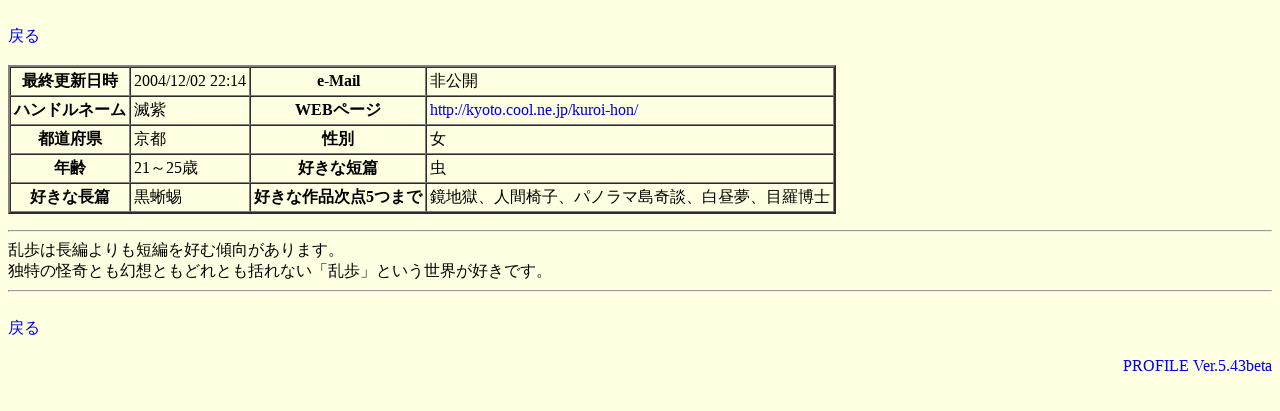

--- FILE ---
content_type: text/html
request_url: https://rampo-world.com/profile/profile.cgi?mode=view&name=%96%C5%8E%87
body_size: 1596
content:
<html>
<head>
<META HTTP-EQUIV="Content-type" CONTENT="text/html; charset=x-sjis">
<title>〝ぷろふいる〟         </title>
<STYLE TYPE=text/css>
<!--
H1{border-top-width:0;border-bottom-width:1;border-left-width:0;border-right-width:1;font-family:serif,sans-serif}
A:link,A:visited,A:active{text-decoration:none}
table.list{
	border-style:solid;
	border-width:2px;
	border-color:#66a;
	background-color:#d0ffd0;
	width:100%;
}
table.list td,table.list th{
	padding:2px;
	border-style:solid;
	border-width:0 0 1px 1px;
	border-color:#77b;
}
table.list th{
	background-color:#ffecec;
}
// -->
</STYLE>
</head><BODY bgcolor="#ffffe1">
<BR><A HREF="JavaScript:history.back()">戻る</A><BR><BR><form name="maskmail" method=POST action="profile.cgi">
<TABLE BORDER=2 CELLSPACING=0 CELLPADDING=3>
<TR>
<TH>最終更新日時</TH>
<TD>2004/12/02 22:14</TD>
<TH>e-Mail</TH>
<TD>非公開</TD>
</TR><TR>
<TH>ハンドルネーム</TH>
<TD>滅紫</TD>
<TH>WEBページ</TH>
<TD><a href="http://kyoto.cool.ne.jp/kuroi-hon/" target="_blank">http://kyoto.cool.ne.jp/kuroi-hon/</a></TD>
</TR>
<TR><TH>都道府県</TH><TD>京都</TD><TH>性別</TH><TD>女</TD></TR><TR><TH>年齢</TH><TD>21～25歳</TD><TH>好きな短篇</TH><TD>虫</TD></TR><TR><TH>好きな長篇</TH><TD>黒蜥蜴</TD><TH>好きな作品次点5つまで</TH><TD>鏡地獄、人間椅子、パノラマ島奇談、白昼夢、目羅博士</TD></TR></TABLE></FORM><HR>乱歩は長編よりも短編を好む傾向があります。<br>独特の怪奇とも幻想ともどれとも括れない「乱歩」という世界が好きです。<HR><BR><A HREF="JavaScript:history.back()">戻る</A><BR><BR><DIV ALIGN='right'><A HREF='http://www9.plala.or.jp/ulbperl/' target='_brank'>PROFILE Ver.5.43beta</A></DIV></body></html>
